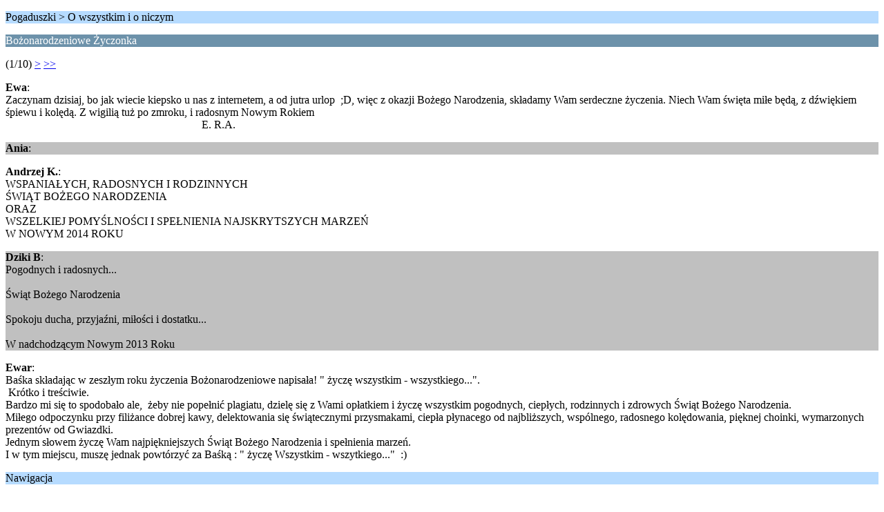

--- FILE ---
content_type: text/html; charset=UTF-8
request_url: https://grzybiarze.eu/forum/index.php?PHPSESSID=e1afc50a2a2711968f5115e44fdc9381&topic=2002.0;wap2
body_size: 1416
content:
<?xml version="1.0" encoding="UTF-8"?>
<!DOCTYPE html PUBLIC "-//WAPFORUM//DTD XHTML Mobile 1.0//EN" "http://www.wapforum.org/DTD/xhtml-mobile10.dtd">
<html xmlns="http://www.w3.org/1999/xhtml">
	<head>
		<title>Bożonarodzeniowe Życzonka </title>
		<link rel="canonical" href="https://grzybiarze.eu/forum/index.php?topic=2002.0" />
		<link rel="stylesheet" href="https://grzybiarze.eu/forum/Themes/default/css/wireless.css" type="text/css" />
	</head>
	<body>
		<p class="titlebg">Pogaduszki > O wszystkim i o niczym</p>
		<p class="catbg">Bożonarodzeniowe Życzonka </p>
		<p class="windowbg">(1/10) <a href="https://grzybiarze.eu/forum/index.php?PHPSESSID=e1afc50a2a2711968f5115e44fdc9381&amp;topic=2002.5;wap2">&gt;</a> <a href="https://grzybiarze.eu/forum/index.php?PHPSESSID=e1afc50a2a2711968f5115e44fdc9381&amp;topic=2002.45;wap2">&gt;&gt;</a> </p>
		<p class="windowbg">
			<strong>Ewa</strong>:
			<br />
			Zaczynam dzisiaj, bo jak wiecie kiepsko u nas z internetem, a od jutra urlop&nbsp; ;D, więc z okazji Bożego Narodzenia, składamy Wam serdeczne życzenia. Niech Wam święta miłe będą, z dźwiękiem śpiewu i kolędą. Z wigilią tuż po zmroku, i radosnym Nowym Rokiem&nbsp; &nbsp; &nbsp; &nbsp; &nbsp; &nbsp; &nbsp; &nbsp; &nbsp; &nbsp; &nbsp; &nbsp; &nbsp; &nbsp; &nbsp; &nbsp; &nbsp; &nbsp; &nbsp; &nbsp; &nbsp; &nbsp; &nbsp; &nbsp; &nbsp; &nbsp; &nbsp; &nbsp; &nbsp; &nbsp; &nbsp; &nbsp; &nbsp; &nbsp; &nbsp; &nbsp; &nbsp;<br />&nbsp; &nbsp; &nbsp; &nbsp; &nbsp; &nbsp; &nbsp; &nbsp; &nbsp; &nbsp; &nbsp; &nbsp; &nbsp; &nbsp; &nbsp; &nbsp; &nbsp; &nbsp; &nbsp; &nbsp; &nbsp; &nbsp; &nbsp; &nbsp; &nbsp; &nbsp; &nbsp; &nbsp; &nbsp; &nbsp; &nbsp; &nbsp; &nbsp; &nbsp; &nbsp; &nbsp;E. R.A.
		</p>
		<p class="windowbg2">
			<strong>Ania</strong>:
			<br />
			
		</p>
		<p class="windowbg">
			<strong>Andrzej K.</strong>:
			<br />
			WSPANIAŁYCH, RADOSNYCH I RODZINNYCH <br />ŚWIĄT BOŻEGO NARODZENIA  <br />ORAZ <br />WSZELKIEJ POMYŚLNOŚCI I SPEŁNIENIA NAJSKRYTSZYCH MARZEŃ<br />W NOWYM 2014 ROKU
		</p>
		<p class="windowbg2">
			<strong>Dziki B</strong>:
			<br />
			Pogodnych i radosnych...<br /><br />Świąt Bożego Narodzenia<br /><br />Spokoju ducha, przyjaźni, miłości i dostatku...<br /><br />W nadchodzącym Nowym 2013 Roku
		</p>
		<p class="windowbg">
			<strong>Ewar</strong>:
			<br />
			Baśka składając w zeszłym roku życzenia Bożonarodzeniowe napisała! &quot; życzę wszystkim - wszystkiego...&quot;.<br />&nbsp;Krótko i treściwie. <br />Bardzo mi się to spodobało ale,&nbsp; żeby nie popełnić plagiatu, dzielę się z Wami opłatkiem i życzę wszystkim pogodnych, ciepłych, rodzinnych i zdrowych Świąt Bożego Narodzenia.<br />Miłego odpoczynku przy filiżance dobrej kawy, delektowania się świątecznymi przysmakami, ciepła płynacego od najbliższych, wspólnego, radosnego kolędowania, pięknej choinki, wymarzonych prezentów od Gwiazdki.<br />Jednym słowem życzę Wam najpiękniejszych Świąt Bożego Narodzenia i spełnienia marzeń.<br />I w tym miejscu, muszę jednak powtórzyć za Baśką : &quot; życzę Wszystkim - wszytkiego...&quot;&nbsp; :)<br />
		</p>
		<p class="titlebg">Nawigacja</p>
		<p class="windowbg">[0] <a href="https://grzybiarze.eu/forum/index.php?PHPSESSID=e1afc50a2a2711968f5115e44fdc9381&amp;board=25.0;wap2" accesskey="0">Indeks wiadomości</a></p>
		<p class="windowbg">[#] <a href="https://grzybiarze.eu/forum/index.php?PHPSESSID=e1afc50a2a2711968f5115e44fdc9381&amp;topic=2002.5;wap2" accesskey="#">Następna strona</a></p>
        <script type="text/javascript" src="https://grzybiarze.eu/forum/Themes/default/scripts/dquote.js?25b2"></script>
		<a href="https://grzybiarze.eu/forum/index.php?PHPSESSID=e1afc50a2a2711968f5115e44fdc9381&amp;topic=2002.0;nowap" rel="nofollow">Idź do wersji pełnej</a>
	</body>
</html>